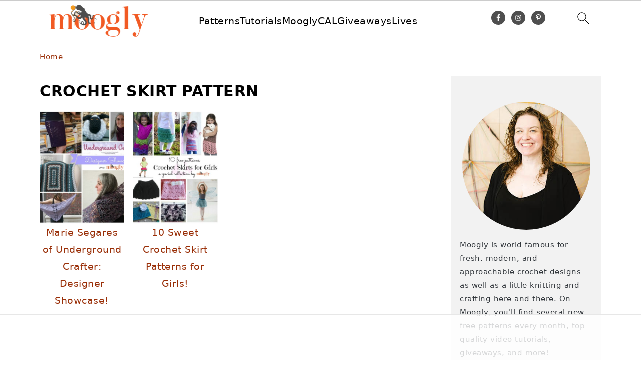

--- FILE ---
content_type: text/html
request_url: https://api.intentiq.com/profiles_engine/ProfilesEngineServlet?at=39&mi=10&dpi=936734067&pt=17&dpn=1&iiqidtype=2&iiqpcid=dd86c0dc-fb68-4571-babf-22dc65a64c6f&iiqpciddate=1769132399276&pcid=502cf22e-2ad1-4ab2-95dd-d20b240eaad3&idtype=3&gdpr=0&japs=false&jaesc=0&jafc=0&jaensc=0&jsver=0.33&testGroup=A&source=pbjs&ABTestingConfigurationSource=group&abtg=A&vrref=https%3A%2F%2Fwww.mooglyblog.com
body_size: 54
content:
{"abPercentage":97,"adt":1,"ct":2,"isOptedOut":false,"data":{"eids":[]},"dbsaved":"false","ls":true,"cttl":86400000,"abTestUuid":"g_d2da393c-0381-499f-8bf6-17487fca7883","tc":9,"sid":865145716}

--- FILE ---
content_type: text/html; charset=utf-8
request_url: https://www.google.com/recaptcha/api2/aframe
body_size: 268
content:
<!DOCTYPE HTML><html><head><meta http-equiv="content-type" content="text/html; charset=UTF-8"></head><body><script nonce="qnosWQMPg7LWg_ljS4dZjw">/** Anti-fraud and anti-abuse applications only. See google.com/recaptcha */ try{var clients={'sodar':'https://pagead2.googlesyndication.com/pagead/sodar?'};window.addEventListener("message",function(a){try{if(a.source===window.parent){var b=JSON.parse(a.data);var c=clients[b['id']];if(c){var d=document.createElement('img');d.src=c+b['params']+'&rc='+(localStorage.getItem("rc::a")?sessionStorage.getItem("rc::b"):"");window.document.body.appendChild(d);sessionStorage.setItem("rc::e",parseInt(sessionStorage.getItem("rc::e")||0)+1);localStorage.setItem("rc::h",'1769132404840');}}}catch(b){}});window.parent.postMessage("_grecaptcha_ready", "*");}catch(b){}</script></body></html>

--- FILE ---
content_type: text/plain
request_url: https://rtb.openx.net/openrtbb/prebidjs
body_size: -223
content:
{"id":"6aebe7de-c025-4f86-bb8f-301e14bae199","nbr":0}

--- FILE ---
content_type: text/plain
request_url: https://rtb.openx.net/openrtbb/prebidjs
body_size: -83
content:
{"id":"b0e2ef04-f737-468e-a33d-b21436139f92","nbr":0}

--- FILE ---
content_type: text/plain
request_url: https://rtb.openx.net/openrtbb/prebidjs
body_size: -223
content:
{"id":"dffb5364-c00a-4503-acff-b52a97c27b85","nbr":0}

--- FILE ---
content_type: text/plain; charset=UTF-8
request_url: https://at.teads.tv/fpc?analytics_tag_id=PUB_17002&tfpvi=&gdpr_consent=&gdpr_status=22&gdpr_reason=220&ccpa_consent=&sv=prebid-v1
body_size: 56
content:
MjhmNzY1ZjktZDU5Ni00MzY5LWEzYTgtZDYzZTdjZTcxMTQ5IzctOQ==

--- FILE ---
content_type: text/plain; charset=utf-8
request_url: https://ads.adthrive.com/http-api/cv2
body_size: 6709
content:
{"om":["00xbjwwl","061ff1f3-5e0c-4498-8e96-6883eceb8ff2","06htwlxm","07298s9rhht","07qjzu81","07s9rhht","088iw0y0","0929nj63","0RJBaLDmBmQ","0fhptxpv","0iyi1awv","0mzsmbxe","0p298ycs8g7","0p7rptpw","0pvspoxl","0pycs8g7","0qgg9yx1","0sm4lr19","0tgj3gqz","0y0basn0","1","10011/3b4b6b88bd3ac925e26c33fe3d42d63d","10011/e74e28403778da6aabd5867faa366aee","101779_7764-1036203","1028_8728253","10ua7afe","11142692","11509227","11633448","1185:1610277379","1185:1610326728","11896988","118ep6wu","119_6189185","12010080","12010084","12010088","12168663","12171239","12219631","124843_10","124844_23","124848_8","124853_8","12850756","1610326628","1610338926","17_23391206","17_23391302","17_24104714","17_24696328","17_24766988","17_24767241","17_24767255","1ca6o4s6","1kpjxj5u","1ktgrre1","1nswb35c","1qlxu0yx","1qycnxb6","1r7rfn75","1zx7wzcw","202d4qe7","206_547869","20f2eed2-1d70-49ac-8cc2-ebfd31486eb1","2132:42602454","2132:45562714","2132:45921412","2132:45970495","2132:46028068","2132:46039900","2179:587183202622605216","2249:581439030","2249:650628539","2249:650628575","2249:655776682","2307:0pvspoxl","2307:0qgg9yx1","2307:0r31j41j","2307:0sm4lr19","2307:1r7rfn75","2307:28u7c6ez","2307:43a7ptxe","2307:4fk9nxse","2307:5s8wi8hf","2307:77gj3an4","2307:79mkktxr","2307:7fmk89yf","2307:7xb3th35","2307:7yj1wi4i","2307:875v1cu3","2307:8dz0ovpk","2307:8mv3pfbo","2307:8orkh93v","2307:98xzy0ek","2307:9ign6cx0","2307:9nex8xyd","2307:9r15vock","2307:a2uqytjp","2307:a566o9hb","2307:bqnn0d18","2307:clbujs0n","2307:cqant14y","2307:cv0h9mrv","2307:dfru8eib","2307:evximl9e","2307:fevt4ewx","2307:fovbyhjn","2307:fphs0z2t","2307:fqeh4hao","2307:ge4000vb","2307:hswgcqif","2307:ixtrvado","2307:kuzv8ufm","2307:l4mj1tyl","2307:mbgz0hvw","2307:nv0uqrqm","2307:ouycdkmq","2307:phlvi7up","2307:plth4l1a","2307:q0nt8p8d","2307:q6wuoqcc","2307:qe3j7nn0","2307:qexs87kc","2307:qtr0nczz","2307:rcfcy8ae","2307:rk5pkdan","2307:s2ahu2ae","2307:s4s41bit","2307:seill0x0","2307:sslkianq","2307:tusooher","2307:u7p1kjgp","2307:ubjltf5y","2307:uf7vbcrs","2307:uqph5v76","2307:uvzw7l54","2307:vkqnyng8","2307:vtri9xns","2307:xa16e6j5","2307:xau90hsg","2307:xc88kxs9","2307:xgjdt26g","2307:xson3pvm","2307:xurgfkt2","2307:y0puj9hd","2307:zd631qlo","2307:zqekf0vj","2307:zs4we7u0","2409_15064_70_86128402","2409_25495_176_CR52092920","2409_25495_176_CR52092923","2409_25495_176_CR52092957","2409_25495_176_CR52092958","2409_25495_176_CR52150651","2409_25495_176_CR52153849","2409_25495_176_CR52178316","2409_25495_176_CR52186411","24694815","24966663","25_0l51bbpm","25_13mvd7kb","25_52qaclee","25_53v6aquw","25_87z6cimm","25_8b5u826e","25_edspht56","25_m2n177jy","25_oz31jrd0","25_pz8lwofu","25_yi6qlg3p","25_ztlksnbe","25ffe03c-81bb-42d0-9f6e-a41dcc48dce2","26113c60-9660-489b-b374-1c6613371bbe","26210676","262594","2636_1101777_7764-1036198","2636_1101777_7764-1036200","2636_1101777_7764-1036201","2636_1101777_7764-1036208","2636_1101777_7764-1036209","2636_1101777_7764-1036210","2715_9888_262594","2715_9888_551337","2760:176_CR52175339","286bn7o6","28u7c6ez","29414696","29414711","2974:8172728","2_206_554443","2_206_554460","2_206_554470","2adb6b90-96a6-48b3-a284-4bacebb73e14","2ivtu6ed","2jjp1phz","2yvhdypt","3018/59386d40a6f8b1eb488961ddb894ab9c","3018/933eb1aab1da8fc45424138f161f7b0a","308_125203_17","308_125204_13","33118520","33413b46-996c-4d6a-b787-4e0b277a9bf1","33419345","33419362","33610849","33627470","339023ab-1a3e-4b7b-8981-48f44ef8620b","34018583","34182009","34534189","3490:CR52223710","3490:CR52223725","3490:CR52230541","3646_185414_T26335189","3658_15032_fevt4ewx","3658_15078_7yj1wi4i","3658_15078_fqeh4hao","3658_15233_79mkktxr","3658_15315_q9c1qxt2","3658_155735_0pycs8g7","3658_155735_plth4l1a","3658_18008_dfru8eib","3658_18008_hswgcqif","3658_18008_uqph5v76","3658_18152_nrlkfmof","3658_203382_xson3pvm","3658_212661_tp9pafvo","3658_229286_wcxo4um9","3658_67113_77gj3an4","3658_67113_pq3cgxj4","3658_85713_T26341811","3658_93957_0qgg9yx1","381513943572","3LMBEkP-wis","3a19xks2","3hkzqiet","3i90e99q","3jbho53b","3k7yez81","3p0mnojb","3p2980mnojb","3v2n6fcp","3zvv1o7w","409_216388","409_225988","409_227223","409_227224","42164349","426488c3-016d-4e78-b55b-774a22dba67c","43919179","43a7ptxe","44023623","44129108","45327624","458901553568","45v886tf","46091204","46awavck","4749xx5e","4771_74438_1610277379","47745534","47869802","485027845327","48630119","48673577","48700636","48700649","488692","4947806","4etfwvf1","4evupkbi","4f29318b-ffaa-4898-bac5-546aa5d3d47f","4fk9nxse","4qks9viz","4qxmmgd2","4s7kdgkv","4z9jua9x","50588267","51004532","51372410","521167","521168","52144948","53945116","53v6aquw","54386905","54467782","54779847","54c2233f-5b60-4547-bda5-3b341591ea5f","55092222","5510:0ea6rrya","5510:cymho2zs","5510:kecbwzbd","5510:m6t1h1z5","5510:mznp7ktv","5510:ouycdkmq","5510:quk7w53j","55116643","55167461","554471","55726028","55726194","557_409_220344","557_409_223599","558_93_5s8wi8hf","558_93_daw00eve","558_93_dfru8eib","558_93_fevt4ewx","558_93_h9sd3inc","558_93_hswgcqif","558_93_pz8lwofu","56018481","56071098","560_74_18268083","56157033","5726572327","576777115309199355","5776fc15-8357-4ed2-a670-54fca840e2b2","583652883178231326","587183202622605216","59780459","59856354","59873208","59873222","59873223","5ba4ea0b-669f-4e7a-803b-ac61c17d013e","5efd88f0-d44f-4180-9f72-cfad420d5f68","5fcea9e4-3cdc-4212-be42-da791397f7c8","5hssw8u0","5iujftaz","5l03u8j0","5mq0qbm5","5s8wi8hf","5ubl7njm","605367465","605367472","60f5a06w","61154737","613344ix","61916211","61916225","61926845","61932920","62187798","6226505231","6226507991","6226527055","6226530649","6226543495","62287148","6250_66552_1112688573","6250_66552_1114488823","627227759","627290883","627301267","627309156","627309159","627506494","628015148","628086965","628153053","628222860","628223277","628360579","628360582","628444259","628444349","628444439","628456307","628456310","628456379","628456382","628622163","628622172","628622244","628622247","628683371","628687043","628687157","628687460","628687463","628803013","628841673","629007394","629009180","629167998","629168001","629168010","629168565","629171196","629171202","62946748","62976224","62980383","63092381","63092407","630928655","63100589","6365_61796_685279259972","63barbg1","63t6qg56","651637459","6547_67916_8s2SeVvyTN8GB4CDL9uR","6547_67916_DwbKTIzLB0YRE7Co216H","6547_67916_JG9KsCmABt1VCudxaL8J","6547_67916_P9xXtrR07g4FnwB04V5P","6547_67916_UMB0QOrygn3ST92awc40","6547_67916_XGj1nu61RFSpCal54UY7","6547_67916_cjsRcFq1f6BJ8vwKw5Kw","6547_67916_gouX0APpcbDNA8rrEJ3v","6547_67916_oWvMb0F7pUtKR1e7uten","6547_67916_omqh0QvcR6DuWeMjp8nV","6547_67916_pFD8qvM32mAL2eEzLa57","6547_67916_rxBvqZTvqhwynreWVqTT","659216891404","661537341004","663293761","663414617","680597458938","680_99480_696508437","680_99480_700109379","680_99480_700109389","680_99480_700109391","680_99480_700109393","690_99485_1610326628","690_99485_1610326728","692219030","695879898","697876994","698230703","698493106","6e170575-12ff-454c-8082-caa957d16fd9","6enswd6h","6hye09n0","6mj57yc0","6pamm6b8","700109379","700109389","700109391","700109399","700821097","704968015","705115263","705115332","705115523","705119942","705406734","705411030","706320056","707103128","707227683","70_83448102","70_85402400","722434589030","7354_138543_85807343","7414_121891_6227055","741998497874","74243_74_18364062","74243_74_18364134","744c1b45-5cb4-4333-89e1-be11f52d8dd0","761995067428","7732580","7764-1036204","7764-1036210","77gj3an4","78a2b4f6-c672-4676-bf1f-76efdff24a60","79298mkktxr","794di3me","7969_149355_42072323","79mkktxr","7a0tg1yi","7d67b3c3-2986-4e92-978a-4e15889714df","7f298mk89yf","7fc6xgyo","7fdb39zj","7fl72cxu","7fmk89yf","7k29827twoj","7qevw67b","7qeykcdm","7sd9iy3r","7vlmjnq0","7vplnmf7","7xb3th35","7xh7duqo","7yj1wi4i","80243_80_12047058","8152859","8152878","8152879","81x4dv6q","82_7764-1036209","8341_230731_587183202622605216","848aa9e0-5423-48b7-80c0-55400ec6d2f0","85rnecm0","86884731","86925932","86925937","8782444b-8ca7-4d65-ad71-b25022a30403","8b5u826e","8camtqjh","8d2f1291-cb5a-4789-91c9-043eef67ee3a","8l298infb0q","8linfb0q","8o298rkh93v","8orkh93v","8u2upl8r","8ul426rx","8w4klwi4","9057/0328842c8f1d017570ede5c97267f40d","90_12552088","90e26ca4-8971-4761-9a6b-f72dfa0799a8","9540421","9660257","998b0540-29e2-4574-a584-ad0f3db2c4a9","9bafb1e8-a5f5-41bf-b01b-09955bf6686e","9ign6cx0","9krcxphu","9nex8xyd","9r15vock","9rqgwgyb","9t2986gmxuz","9t6gmxuz","9vtd24w4","9w5l00h3","_P-zIIc5ugE","a2298uqytjp","a2uqytjp","a566o9hb","a7wye4jw","a7zjih1h","acb81e06-628b-4b7a-b1e7-f06b70c65961","ag2985h5euo","ag5h5euo","ascierwp","axa2hq5l","b4fce7c6-defc-48fc-8889-6ba4e6558d99","b6d8b72b-0f49-4624-8976-5861f987aa5d","bad5775e-9656-4e55-954a-ee1c9b1f8674","bn278v80","bpdqvav8","bpecuyjx","bqnn0d18","bu0fzuks","bwwbm3ch","byhpa0k9","c027622f-11f2-4120-93ea-4f1229a43a0f","c09aa957-f0ed-4e4f-bb87-032b7ce8644f","c1u7ixf4","c22985t9p0u","c25t9p0u","c7z0h277","cd40m5wq","cgx63l2w","clbujs0n","cmpalw5s","cqant14y","cr-19teyq8lubwe","cr-1oplzoysu9vd","cr-6ovjht2eu9vd","cr-6ovjht2euatj","cr-6ovjht2eubwe","cr-99bo9kj0ubwe","cr-Bitc7n_p9iw__vat__49i_k_6v6_h_jce2vj5h_buspHgokm","cr-a9s2xe8tubwj","cr-aaqt0k0qubwj","cr-aawz1h6rubwj","cr-aawz3f0uubwj","cr-f6puwm2w27tf1","cr-flbd4mx4u9vd","cr-flbd4mx4uatj","cr-g7ywwk7qvft","cr-ghun4f53u9vd","cr-ghun4f53uatj","cr-ghun4f53ubxe","cr-pyl983h4u9vd","cr-pyl983h4uatj","cr-pyl983h4ubxe","cr-submez76u9vd","cr-w5suf4cpu9vd","cr-w5suf4cpuatj","cr-wvy9pnlnubwe","cr-x5xes1ejuatj","cr-x5xes1ejubwe","cr-y6gou11ku9vd","cr223-e8r0zf8qxeu","cr223-e8rzwh0qxeu","cv0h9mrv","cvogyeoy","cymho2zs","czt3qxxp","d27c22ca-ca20-4daa-b6a2-c0a033fb55d0","d51824ee-acb2-4c2c-bb74-e5fad0a73506","d6deaffe-a038-4aea-bc52-7c3ca9d65cd4","d8bdd44f-e9fb-40fd-90f0-eeefe8812249","d8xpzwgq","daw00eve","ddb011ec-2032-4c57-a7d3-41ee104f4af8","dfru8eib","dg2WmFvzosE","dm4f74yx","dmoplxrm","dpjydwun","dsugp5th","dttupnse","duxvs448","dwjp56fe","e35431de-a009-4251-93b1-9cbd4929209e","eaa39a8f-4527-49cd-b239-cd859891f922","ecy21dds","eiqtrsdn","er0hyaq2","es298xf6cgo","eud1td0t","evximl9e","extremereach_creative_76559239","f51a1788-9a23-47f8-bea2-612fdf238559","fcn2zae1","fe298vt4ewx","fevt4ewx","fhvuatu6","fj3srhfo","fj5atwid","fjp0ceax","fk23o2nm","flgb97td","fovbyhjn","fpbj0p83","fq298eh4hao","g529811rwow","gait92z2","gbwct10b","gdq6ecmo","gn3plkq1","gptg4zsl","h0cw921b","h0zwvskc","h4x8d2p8","heyp82hb","hffavbt7","hgrz3ggo","hk984ucz","hl4tvc28","hqz7anxg","hswgcqif","hxxrc6st","hya8dpaz","i8q65k6g","iiu0wq3s","iot9eg17","ixtrvado","j1nt89vs","j32989smngx","j39smngx","j4ukwb6u","jci9uj40","jd035jgw","jr169syq","k9jhrswd","kecbwzbd","kef79kfg","klqiditz","knoebx5v","kpxy446k","ksrdc5dk","kuzv8ufm","kz8629zd","l04ojb5z","l2s786m6","l45j4icj","l4mj1tyl","l7bvynpy","lc408s2k","ldv3iy6n","ll8m2pwk","lqdvaorh","ltkghqf5","m2n177jy","m6t1h1z5","m9tz4e6u","mbgz0hvw","mdhhxn07","mes4owsg","msspibow","n3egwnq7","n5qy4p52","nc298fr1yiw","ncfr1yiw","nm298rms1vr","nmm1c7f0","nmrms1vr","np9yfx64","nrlkfmof","nv0uqrqm","nzm94v28","o705c5j6","o79rfir1","ofoon6ir","ofx94j80","ogw1ezqo","oj70mowv","okem47bb","onfnxgrh","op9gtamy","ou8gxy4u","ouycdkmq","oz31jrd0","p0noqqn9","p3lqbugu","pagvt0pd","phlvi7up","pi9dvb89","pkydekxi","pl298th4l1a","plth4l1a","poc1p809","ppn03peq","pq3cgxj4","prq4f8da","pul98mfy","q6wuoqcc","q6z7i8op","q9plh3qd","qexs87kc","qfy64iwb","qi6czu7b","qqvgscdx","qtr0nczz","quk7w53j","qxyinqse","r35763xz","r3co354x","r4slj7p5","r5pphbep","r747h5eh","rcfcy8ae","rdwfobyr","rk2985pkdan","rk5pkdan","roeo100w","rrlikvt1","s2ahu2ae","s4s41bit","sdodmuod","seill0x0","sfg1qb1x","sslkianq","t4zab46q","t5kb9pme","t8qogbhp","ti0s3bz3","tomxatk9","tp444w6e","tp9pafvo","tsf8xzNEHyI","tuivy3lz","tusooher","tzngt86j","u3i8n6ef","u59v8ho5","u690dg05","uda4zi8x","uf7vbcrs","uhebin5g","uiy3rdne","ujl9wsn7","ujqkqtnh","uk3rjp8m","uqph5v76","usle8ijx","uvn7tvga","uvzw7l54","uykfdhoc","v31rs2oq","vdcb5d4i","ven7pu1c","veuwcd3t","vggd907z","vgq8u78h","vkqnyng8","vluekkao","vp295pyf","vtri9xns","w3ez2pdd","w9acs111","wcxo4um9","wf9qekf0","wfxqcwx7","wk8exctl","wq5j4s9t","wt0wmo2s","wu5qr81l","wwysuisj","x05tmoze","xau90hsg","xdaezn6y","xgzzblzl","xies7jcx","xmrkzlba","xnfnfr4x","xson3pvm","xu298rgfkt2","xurgfkt2","y0puj9hd","y51tr986","yi6qlg3p","yl9likui","yytee9j8","zaiy3lqy","zbc083w7","zd631qlo","zep75yl2","zfexqyi5","ziox91q0","zrjhj59z","zs4we7u0","zu18zf5y","zvdz58bk","zw6jpag6","zwzjgvpw","zxx9uh2b","zznndanq","7979132","7979135"],"pmp":[],"adomains":["123notices.com","1md.org","about.bugmd.com","acelauncher.com","adameve.com","akusoli.com","allyspin.com","askanexpertonline.com","atomapplications.com","bassbet.com","betsson.gr","biz-zone.co","bizreach.jp","braverx.com","bubbleroom.se","bugmd.com","buydrcleanspray.com","byrna.com","capitaloneshopping.com","clarifion.com","combatironapparel.com","controlcase.com","convertwithwave.com","cotosen.com","countingmypennies.com","cratedb.com","croisieurope.be","cs.money","dallasnews.com","definition.org","derila-ergo.com","dhgate.com","dhs.gov","displate.com","easyprint.app","easyrecipefinder.co","fabpop.net","familynow.club","fla-keys.com","folkaly.com","g123.jp","gameswaka.com","getbugmd.com","getconsumerchoice.com","getcubbie.com","gowavebrowser.co","gowdr.com","gransino.com","grosvenorcasinos.com","guard.io","hero-wars.com","holts.com","instantbuzz.net","itsmanual.com","jackpotcitycasino.com","justanswer.com","justanswer.es","la-date.com","lightinthebox.com","liverrenew.com","local.com","lovehoney.com","lulutox.com","lymphsystemsupport.com","manualsdirectory.org","meccabingo.com","medimops.de","mensdrivingforce.com","millioner.com","miniretornaveis.com","mobiplus.me","myiq.com","national-lottery.co.uk","naturalhealthreports.net","nbliver360.com","nikke-global.com","nordicspirit.co.uk","nuubu.com","onlinemanualspdf.co","original-play.com","outliermodel.com","paperela.com","paradisestays.site","parasiterelief.com","peta.org","photoshelter.com","plannedparenthood.org","playvod-za.com","printeasilyapp.com","printwithwave.com","profitor.com","quicklearnx.com","quickrecipehub.com","rakuten-sec.co.jp","rangeusa.com","refinancegold.com","robocat.com","royalcaribbean.com","saba.com.mx","shift.com","simple.life","spinbara.com","systeme.io","taboola.com","tackenberg.de","temu.com","tenfactorialrocks.com","theoceanac.com","topaipick.com","totaladblock.com","usconcealedcarry.com","vagisil.com","vegashero.com","vegogarden.com","veryfast.io","viewmanuals.com","viewrecipe.net","votervoice.net","vuse.com","wavebrowser.co","wavebrowserpro.com","weareplannedparenthood.org","xiaflex.com","yourchamilia.com"]}

--- FILE ---
content_type: text/plain
request_url: https://rtb.openx.net/openrtbb/prebidjs
body_size: -223
content:
{"id":"22b68d40-27b2-4865-8ab0-ca064f6b5b3e","nbr":0}

--- FILE ---
content_type: text/plain
request_url: https://rtb.openx.net/openrtbb/prebidjs
body_size: -223
content:
{"id":"b498bf2c-80c1-4e68-91e6-0de9d1296e7c","nbr":0}